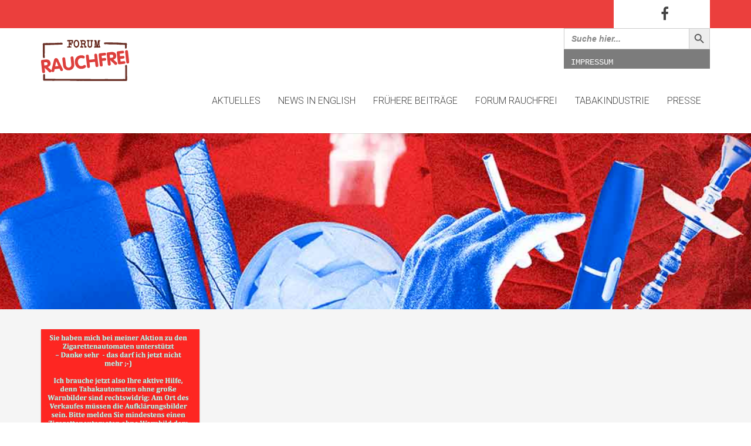

--- FILE ---
content_type: text/html; charset=UTF-8
request_url: http://www.forum-rauchfrei.de/tag/dr-kamp/
body_size: 13339
content:
<!DOCTYPE html>
<!--[if IE 8 ]> <html lang="de" class="ie8"> <![endif]-->
<!--[if IE 9 ]> <html lang="de" class="ie9"> <![endif]-->
<!--[if gt IE 9]> <html lang="de"> <![endif]-->
<!--[if !IE]> <!--> <html lang="de"> <!--<![endif]-->
    <head>
        <meta charset="UTF-8" />
        <title>Dr. Kamp | Forum Rauchfrei</title>
        <meta content="width=device-width, initial-scale=1.0" name="viewport">
        <link rel="pingback" href="http://www.forum-rauchfrei.de/xmlrpc.php" />

        <link rel="apple-touch-icon" href="" />        <link rel="apple-touch-icon" href="" sizes="114x114" />        <link rel="apple-touch-icon" href="" sizes="72x72" />                <link rel="shortcut icon" href="http://www.forum-rauchfrei.de/wp-content/uploads/2016/02/forum-rauchfrei_favicon_RGB_32x32_v2.png">
	<!-- PopupPress Plugin v.2.7.0 - 5.8.12 -->
<meta name='robots' content='max-image-preview:large' />
<link rel='dns-prefetch' href='//s.w.org' />
<link rel="alternate" type="application/rss+xml" title="Forum Rauchfrei &raquo; Feed" href="http://www.forum-rauchfrei.de/feed/" />
<link rel="alternate" type="application/rss+xml" title="Forum Rauchfrei &raquo; Kommentar-Feed" href="http://www.forum-rauchfrei.de/comments/feed/" />
<link rel="alternate" type="application/rss+xml" title="Forum Rauchfrei &raquo; Dr. Kamp Schlagwort-Feed" href="http://www.forum-rauchfrei.de/tag/dr-kamp/feed/" />
		<script type="text/javascript">
			window._wpemojiSettings = {"baseUrl":"https:\/\/s.w.org\/images\/core\/emoji\/13.1.0\/72x72\/","ext":".png","svgUrl":"https:\/\/s.w.org\/images\/core\/emoji\/13.1.0\/svg\/","svgExt":".svg","source":{"concatemoji":"http:\/\/www.forum-rauchfrei.de\/wp-includes\/js\/wp-emoji-release.min.js?ver=5.8.12"}};
			!function(e,a,t){var n,r,o,i=a.createElement("canvas"),p=i.getContext&&i.getContext("2d");function s(e,t){var a=String.fromCharCode;p.clearRect(0,0,i.width,i.height),p.fillText(a.apply(this,e),0,0);e=i.toDataURL();return p.clearRect(0,0,i.width,i.height),p.fillText(a.apply(this,t),0,0),e===i.toDataURL()}function c(e){var t=a.createElement("script");t.src=e,t.defer=t.type="text/javascript",a.getElementsByTagName("head")[0].appendChild(t)}for(o=Array("flag","emoji"),t.supports={everything:!0,everythingExceptFlag:!0},r=0;r<o.length;r++)t.supports[o[r]]=function(e){if(!p||!p.fillText)return!1;switch(p.textBaseline="top",p.font="600 32px Arial",e){case"flag":return s([127987,65039,8205,9895,65039],[127987,65039,8203,9895,65039])?!1:!s([55356,56826,55356,56819],[55356,56826,8203,55356,56819])&&!s([55356,57332,56128,56423,56128,56418,56128,56421,56128,56430,56128,56423,56128,56447],[55356,57332,8203,56128,56423,8203,56128,56418,8203,56128,56421,8203,56128,56430,8203,56128,56423,8203,56128,56447]);case"emoji":return!s([10084,65039,8205,55357,56613],[10084,65039,8203,55357,56613])}return!1}(o[r]),t.supports.everything=t.supports.everything&&t.supports[o[r]],"flag"!==o[r]&&(t.supports.everythingExceptFlag=t.supports.everythingExceptFlag&&t.supports[o[r]]);t.supports.everythingExceptFlag=t.supports.everythingExceptFlag&&!t.supports.flag,t.DOMReady=!1,t.readyCallback=function(){t.DOMReady=!0},t.supports.everything||(n=function(){t.readyCallback()},a.addEventListener?(a.addEventListener("DOMContentLoaded",n,!1),e.addEventListener("load",n,!1)):(e.attachEvent("onload",n),a.attachEvent("onreadystatechange",function(){"complete"===a.readyState&&t.readyCallback()})),(n=t.source||{}).concatemoji?c(n.concatemoji):n.wpemoji&&n.twemoji&&(c(n.twemoji),c(n.wpemoji)))}(window,document,window._wpemojiSettings);
		</script>
		<style type="text/css">
img.wp-smiley,
img.emoji {
	display: inline !important;
	border: none !important;
	box-shadow: none !important;
	height: 1em !important;
	width: 1em !important;
	margin: 0 .07em !important;
	vertical-align: -0.1em !important;
	background: none !important;
	padding: 0 !important;
}
</style>
	<link rel='stylesheet' id='wp-block-library-css'  href='http://www.forum-rauchfrei.de/wp-includes/css/dist/block-library/style.min.css?ver=5.8.12' type='text/css' media='all' />
<style id='metaphorcreations-ditty-style-inline-css' type='text/css'>


</style>
<link rel='stylesheet' id='ditty-css'  href='http://www.forum-rauchfrei.de/wp-content/plugins/ditty-news-ticker/includes/css/ditty.css?ver=3.0.29' type='text/css' media='all' />
<link rel='stylesheet' id='ditty-fontawesome-css'  href='http://www.forum-rauchfrei.de/wp-content/plugins/ditty-news-ticker//includes/libs/fontawesome-6.2.0/css/all.css?ver=6.2.0' type='text/css' media='' />
<link rel='stylesheet' id='collapscore-css-css'  href='http://www.forum-rauchfrei.de/wp-content/plugins/jquery-collapse-o-matic/css/core_style.css?ver=1.0' type='text/css' media='all' />
<link rel='stylesheet' id='collapseomatic-css-css'  href='http://www.forum-rauchfrei.de/wp-content/plugins/jquery-collapse-o-matic/css/light_style.css?ver=1.6' type='text/css' media='all' />
<link rel='stylesheet' id='pps_style-css'  href='http://www.forum-rauchfrei.de/wp-content/plugins/popup-press/css/pps_style.css?ver=2.7.0' type='text/css' media='screen' />
<style id='pps_style-inline-css' type='text/css'>
.pps-popup {
}
.pps-popup .pps-wrap {
}
.pps-popup .pps-wrap .pps-close {
}
.pps-popup .pps-wrap .pps-content {
}

</style>
<link rel='stylesheet' id='rs-plugin-settings-css'  href='http://www.forum-rauchfrei.de/wp-content/plugins/revslider/public/assets/css/settings.css?ver=5.4.8.3' type='text/css' media='all' />
<style id='rs-plugin-settings-inline-css' type='text/css'>
#rs-demo-id {}
</style>
<link rel='stylesheet' id='wp-v-icons-css-css'  href='http://www.forum-rauchfrei.de/wp-content/plugins/wp-visual-icon-fonts/css/wpvi-fa4.css?ver=5.8.12' type='text/css' media='all' />
<link rel='stylesheet' id='ivory-search-styles-css'  href='http://www.forum-rauchfrei.de/wp-content/plugins/add-search-to-menu/public/css/ivory-search.min.css?ver=5.4.10' type='text/css' media='all' />
<link rel='stylesheet' id='hayya_fontawesome-css'  href='http://www.forum-rauchfrei.de/wp-content/plugins/hayyabuild/public/assets/libs/font-awesome/css/font-awesome.min.css?ver=3.1' type='text/css' media='all' />
<link rel='stylesheet' id='hayya_bootstrap-css'  href='http://www.forum-rauchfrei.de/wp-content/plugins/hayyabuild/public/assets/libs/bootstrap/css/bootstrap.min.css?ver=3.1' type='text/css' media='all' />
<link rel='stylesheet' id='hayyabuild-css'  href='http://www.forum-rauchfrei.de/wp-content/plugins/hayyabuild/public/assets/css/hayyabuild.min.css?ver=3.1' type='text/css' media='all' />
<link rel='stylesheet' id='omega-bootstrap-css'  href='http://www.forum-rauchfrei.de/wp-content/themes/omega/assets/css/bootstrap.min.css?ver=5.8.12' type='text/css' media='all' />
<link rel='stylesheet' id='mediaelement-css'  href='http://www.forum-rauchfrei.de/wp-includes/js/mediaelement/mediaelementplayer-legacy.min.css?ver=4.2.16' type='text/css' media='all' />
<link rel='stylesheet' id='wp-mediaelement-css'  href='http://www.forum-rauchfrei.de/wp-includes/js/mediaelement/wp-mediaelement.min.css?ver=5.8.12' type='text/css' media='all' />
<link rel='stylesheet' id='omega-theme-css'  href='http://www.forum-rauchfrei.de/wp-content/themes/omega/assets/css/theme.css?ver=5.8.12' type='text/css' media='all' />
<link rel='stylesheet' id='omega-swatch-275-css'  href='http://www.forum-rauchfrei.de/wp-content/themes/omega/assets/css/275.css?ver=5.8.12' type='text/css' media='all' />
<link rel='stylesheet' id='omega-swatch-white-red-css'  href='http://www.forum-rauchfrei.de/wp-content/themes/omega/assets/css/white-red.css?ver=5.8.12' type='text/css' media='all' />
<link rel='stylesheet' id='omega-swatch-black-css'  href='http://www.forum-rauchfrei.de/wp-content/themes/omega/assets/css/black.css?ver=5.8.12' type='text/css' media='all' />
<link rel='stylesheet' id='omega-swatch-white-green-css'  href='http://www.forum-rauchfrei.de/wp-content/themes/omega/assets/css/white-green.css?ver=5.8.12' type='text/css' media='all' />
<link rel='stylesheet' id='omega-swatch-gray-css'  href='http://www.forum-rauchfrei.de/wp-content/themes/omega/assets/css/gray.css?ver=5.8.12' type='text/css' media='all' />
<link rel='stylesheet' id='omega-swatch-blue-css'  href='http://www.forum-rauchfrei.de/wp-content/themes/omega/assets/css/blue.css?ver=5.8.12' type='text/css' media='all' />
<link rel='stylesheet' id='omega-swatch-white-black-css'  href='http://www.forum-rauchfrei.de/wp-content/themes/omega/assets/css/white-black.css?ver=5.8.12' type='text/css' media='all' />
<link rel='stylesheet' id='omega-swatch-white-css'  href='http://www.forum-rauchfrei.de/wp-content/themes/omega/assets/css/white.css?ver=5.8.12' type='text/css' media='all' />
<script type='text/javascript' src='http://www.forum-rauchfrei.de/wp-includes/js/jquery/jquery.min.js?ver=3.6.0' id='jquery-core-js'></script>
<script type='text/javascript' src='http://www.forum-rauchfrei.de/wp-includes/js/jquery/jquery-migrate.min.js?ver=3.3.2' id='jquery-migrate-js'></script>
<script type='text/javascript' src='http://www.forum-rauchfrei.de/wp-content/plugins/revslider/public/assets/js/jquery.themepunch.tools.min.js?ver=5.4.8.3' id='tp-tools-js'></script>
<script type='text/javascript' src='http://www.forum-rauchfrei.de/wp-content/plugins/revslider/public/assets/js/jquery.themepunch.revolution.min.js?ver=5.4.8.3' id='revmin-js'></script>
<link rel="https://api.w.org/" href="http://www.forum-rauchfrei.de/wp-json/" /><link rel="alternate" type="application/json" href="http://www.forum-rauchfrei.de/wp-json/wp/v2/tags/1590" /><link rel="EditURI" type="application/rsd+xml" title="RSD" href="http://www.forum-rauchfrei.de/xmlrpc.php?rsd" />
<link rel="wlwmanifest" type="application/wlwmanifest+xml" href="http://www.forum-rauchfrei.de/wp-includes/wlwmanifest.xml" /> 
<meta name="generator" content="WordPress 5.8.12" />
    <style type="text/css" media="screen">
        #masthead .navbar-brand{padding:0;line-height:110px;height:110px;}#masthead .navbar-brand img{left:0px;vertical-align:middle;max-height:100%;}#masthead .nav > li > a{padding-top:43px;padding-bottom:43px;}#masthead .nav > li > a:before{margin-bottom:- 19.5px;}#masthead .nav > li.active > a:before,#masthead .nav > li > a:hover:before,#masthead .nav > li.current-page-parent > a:before,#masthead .nav > li.current-menu-parent > a:before,#masthead .nav > li.current-page-ancestor > a:before,#masthead .nav > li.current-menu-ancestor > a:before{opacity:1;margin-bottom:- 21.5px;}#masthead .navbar-text{line-height:24px;margin-top:43px;margin-bottom:43px;}#masthead.navbar{min-height:110px;}#masthead.navbar-scrolled{min-height:70px;}#masthead.navbar-scrolled .navbar-brand{line-height:70px;height:70px;}#masthead.navbar-scrolled .navbar-nav > li > a{padding-top:23px;padding-bottom:23px;}#masthead.navbar-scrolled .navbar-text{margin-top:23px;margin-bottom:23px;}.navbar-toggle{margin-top:38px;margin-bottom:38px;}.navbar-scrolled .navbar-toggle{margin-top:18px;margin-bottom:18px;}#masthead .dropdown-menu{min-width:220px;}#masthead .search-close{top:0;height:110px;width:110px;}#masthead .menu-sidebar .form-control{height:110px;}#masthead.navbar-scrolled .menu-sidebar .search-close{top:0;height:70px;width:70px;}#masthead.navbar-scrolled .menu-sidebar .form-control{height:70px;}        .btn span{background:rgba(255, 255, 255, 0.2);}.btn i{color:#fff !important;}.btn-default{background:#6c6c6a !important;color:#fff !important;}.btn-default:hover{background:#404040 !important;}.btn-warning{background:#f0ad4e !important;color:#fff !important;}.btn-warning:hover{background:#ed9c28 !important;}.btn-danger{background:#e74c3c !important;color:#fff !important;}.btn-danger:hover{background:#d62c1a !important;}.btn-success{background:#a3c36f !important;color:#fff !important;}.btn-success:hover{background:#b7d685 !important;}.btn-info{background:#5d89ac !important;color:#fff !important;}.btn-info:hover{background:#486f8e !important;}.pace-overlay{background:#fff;}.pace-dot .pace-progress-inner{background:#eb3f3d;}.pace-minimal .pace .pace-progress{background:#eb3f3d;}.pace-counter .pace .pace-progress:after{color:#eb3f3d;}.panel-default .panel-heading{background:#6c6c6a !important;}.panel-default .panel-heading a,.panel-default .panel-heading a:hover{color:#fff !important;}.panel-default .panel-title{color:#fff !important;}.panel-warning .panel-heading{background:#f0ad4e !important;}.panel-warning .panel-heading a,.panel-warning .panel-heading a:hover{color:#fff !important;}.panel-warning .panel-title{color:#fff !important;}.panel-danger .panel-heading{background:#e74c3c !important;}.panel-danger .panel-heading a,.panel-danger .panel-heading a:hover{color:#fff !important;}.panel-danger .panel-title{color:#fff !important;}.panel-success .panel-heading{background:#a3c36f !important;}.panel-success .panel-heading a,.panel-success .panel-heading a:hover{color:#fff !important;}.panel-success .panel-title{color:#fff !important;}.panel-info .panel-heading{background:#5d89ac !important;}.panel-info .panel-heading a,.panel-info .panel-heading a:hover{color:#fff !important;}.panel-info .panel-title{color:#fff !important;}.alert-warning{background:#f0ad4e;color:#fff !important;}.alert-warning a{color:#fff !important;text-decoration:underline;}.alert-warning .btn,.alert-warning .button{background:#fff !important;color:#f0ad4e !important;text-decoration:none;}.alert-danger{background:#e74c3c;color:#fff !important;}.alert-danger a{color:#fff !important;text-decoration:underline;}.alert-danger .btn,.alert-danger .button{background:#fff !important;color:#e74c3c !important;text-decoration:none;}.alert-success{background:#a3c36f;color:#fff !important;}.alert-success a{color:#fff !important;text-decoration:underline;}.alert-success .btn,.alert-success .button{background:#fff !important;color:#a3c36f !important;text-decoration:none;}.alert-info{background:#5d89ac;color:#fff !important;}.alert-info a{color:#fff !important;text-decoration:underline;}.alert-info .btn,.alert-info .button{background:#fff !important;color:#5d89ac !important;text-decoration:none;}.progress-bar-default{box-shadow:none;background:#6c6c6a;}.progress-bar-default span{color:#fff;}.progress-bar-default.progress-striped .progress-bar,.progress-striped .progress-bar-default{background-color:#6c6c6a;background-image:-webkit-gradient(linear, 0 100%, 100% 0, color-stop(0.25, rgba(255, 255, 255, .15)), color-stop(0.25, transparent), color-stop(0.5, transparent), color-stop(0.5, rgba(255, 255, 255, .15)), color-stop(0.75, rgba(255, 255, 255, .15)), color-stop(0.75, transparent), to(transparent));background-image:-webkit-linear-gradient(45deg, rgba(255, 255, 255, .15) 25%, transparent 25%, transparent 50%, rgba(255, 255, 255, .15) 50%, rgba(255, 255, 255, .15) 75%, transparent 75%, transparent);background-image:-moz-linear-gradient(45deg, rgba(255, 255, 255, .15) 25%, transparent 25%, transparent 50%, rgba(255, 255, 255, .15) 50%, rgba(255, 255, 255, .15) 75%, transparent 75%, transparent);background-image:-o-linear-gradient(45deg, rgba(255, 255, 255, .15) 25%, transparent 25%, transparent 50%, rgba(255, 255, 255, .15) 50%, rgba(255, 255, 255, .15) 75%, transparent 75%, transparent);background-image:linear-gradient(45deg, rgba(255, 255, 255, .15) 25%, transparent 25%, transparent 50%, rgba(255, 255, 255, .15) 50%, rgba(255, 255, 255, .15) 75%, transparent 75%, transparent);}.progress-bar-warning{background:#f0ad4e;box-shadow:none;}.progress-bar-warning span{color:#fff;}.progress-bar-warning.progress-striped .progress-bar,.progress-striped .progress-bar-warning{background-color:#f0ad4e;background-image:-webkit-gradient(linear, 0 100%, 100% 0, color-stop(0.25, rgba(255, 255, 255, .15)), color-stop(0.25, transparent), color-stop(0.5, transparent), color-stop(0.5, rgba(255, 255, 255, .15)), color-stop(0.75, rgba(255, 255, 255, .15)), color-stop(0.75, transparent), to(transparent));background-image:-webkit-linear-gradient(45deg, rgba(255, 255, 255, .15) 25%, transparent 25%, transparent 50%, rgba(255, 255, 255, .15) 50%, rgba(255, 255, 255, .15) 75%, transparent 75%, transparent);background-image:-moz-linear-gradient(45deg, rgba(255, 255, 255, .15) 25%, transparent 25%, transparent 50%, rgba(255, 255, 255, .15) 50%, rgba(255, 255, 255, .15) 75%, transparent 75%, transparent);background-image:-o-linear-gradient(45deg, rgba(255, 255, 255, .15) 25%, transparent 25%, transparent 50%, rgba(255, 255, 255, .15) 50%, rgba(255, 255, 255, .15) 75%, transparent 75%, transparent);background-image:linear-gradient(45deg, rgba(255, 255, 255, .15) 25%, transparent 25%, transparent 50%, rgba(255, 255, 255, .15) 50%, rgba(255, 255, 255, .15) 75%, transparent 75%, transparent);}.progress-bar-danger{box-shadow:none;background:#e74c3c;}.progress-bar-danger span{color:#fff;}.progress-bar-danger.progress-striped .progress-bar,.progress-striped .progress-bar-danger{background-color:#e74c3c;background-image:-webkit-gradient(linear, 0 100%, 100% 0, color-stop(0.25, rgba(255, 255, 255, .15)), color-stop(0.25, transparent), color-stop(0.5, transparent), color-stop(0.5, rgba(255, 255, 255, .15)), color-stop(0.75, rgba(255, 255, 255, .15)), color-stop(0.75, transparent), to(transparent));background-image:-webkit-linear-gradient(45deg, rgba(255, 255, 255, .15) 25%, transparent 25%, transparent 50%, rgba(255, 255, 255, .15) 50%, rgba(255, 255, 255, .15) 75%, transparent 75%, transparent);background-image:-moz-linear-gradient(45deg, rgba(255, 255, 255, .15) 25%, transparent 25%, transparent 50%, rgba(255, 255, 255, .15) 50%, rgba(255, 255, 255, .15) 75%, transparent 75%, transparent);background-image:-o-linear-gradient(45deg, rgba(255, 255, 255, .15) 25%, transparent 25%, transparent 50%, rgba(255, 255, 255, .15) 50%, rgba(255, 255, 255, .15) 75%, transparent 75%, transparent);background-image:linear-gradient(45deg, rgba(255, 255, 255, .15) 25%, transparent 25%, transparent 50%, rgba(255, 255, 255, .15) 50%, rgba(255, 255, 255, .15) 75%, transparent 75%, transparent);}.progress-bar-success{box-shadow:none;background:#a3c36f;}.progress-bar-success span{color:#fff;}.progress-bar-success.progress-striped .progress-bar,.progress-striped .progress-bar-success{background-color:#a3c36f;background-image:-webkit-gradient(linear, 0 100%, 100% 0, color-stop(0.25, rgba(255, 255, 255, .15)), color-stop(0.25, transparent), color-stop(0.5, transparent), color-stop(0.5, rgba(255, 255, 255, .15)), color-stop(0.75, rgba(255, 255, 255, .15)), color-stop(0.75, transparent), to(transparent));background-image:-webkit-linear-gradient(45deg, rgba(255, 255, 255, .15) 25%, transparent 25%, transparent 50%, rgba(255, 255, 255, .15) 50%, rgba(255, 255, 255, .15) 75%, transparent 75%, transparent);background-image:-moz-linear-gradient(45deg, rgba(255, 255, 255, .15) 25%, transparent 25%, transparent 50%, rgba(255, 255, 255, .15) 50%, rgba(255, 255, 255, .15) 75%, transparent 75%, transparent);background-image:-o-linear-gradient(45deg, rgba(255, 255, 255, .15) 25%, transparent 25%, transparent 50%, rgba(255, 255, 255, .15) 50%, rgba(255, 255, 255, .15) 75%, transparent 75%, transparent);background-image:linear-gradient(45deg, rgba(255, 255, 255, .15) 25%, transparent 25%, transparent 50%, rgba(255, 255, 255, .15) 50%, rgba(255, 255, 255, .15) 75%, transparent 75%, transparent);}.progress-bar-info{box-shadow:none;background:#5d89ac;}.progress-bar-info span{color:#fff;}.progress-bar-info.progress-striped .progress-bar,.progress-striped .progress-bar-info{background-color:#5d89ac;background-image:-webkit-gradient(linear, 0 100%, 100% 0, color-stop(0.25, rgba(255, 255, 255, .15)), color-stop(0.25, transparent), color-stop(0.5, transparent), color-stop(0.5, rgba(255, 255, 255, .15)), color-stop(0.75, rgba(255, 255, 255, .15)), color-stop(0.75, transparent), to(transparent));background-image:-webkit-linear-gradient(45deg, rgba(255, 255, 255, .15) 25%, transparent 25%, transparent 50%, rgba(255, 255, 255, .15) 50%, rgba(255, 255, 255, .15) 75%, transparent 75%, transparent);background-image:-moz-linear-gradient(45deg, rgba(255, 255, 255, .15) 25%, transparent 25%, transparent 50%, rgba(255, 255, 255, .15) 50%, rgba(255, 255, 255, .15) 75%, transparent 75%, transparent);background-image:-o-linear-gradient(45deg, rgba(255, 255, 255, .15) 25%, transparent 25%, transparent 50%, rgba(255, 255, 255, .15) 50%, rgba(255, 255, 255, .15) 75%, transparent 75%, transparent);background-image:linear-gradient(45deg, rgba(255, 255, 255, .15) 25%, transparent 25%, transparent 50%, rgba(255, 255, 255, .15) 50%, rgba(255, 255, 255, .15) 75%, transparent 75%, transparent);}.figure-overlay{background-color:rgba(0, 0, 0, 0.5);color:#fff;}.figure-overlay .figure-caption-title,.figure-overlay .figure-caption-description{color:#fff;}.figure-overlay .figure-icon{border-color:rgba(255, 255, 255, .8);}.figure-overlay small{color:rgba(255, 255, 255, .8) !important;}.figure-overlay svg{stroke:#fff !important;}.figure-overlay .bordered:after{background:#fff !important;}.figure-overlay .btn{background:#fff !important;color:rgba(0, 0, 0, 0.5) !important;}.figure-overlay .btn:hover{background:rgba(255, 255, 255, .8) !important;}.mfp-bg{background:rgba(255, 255, 255, 0.95);}.mfp-image-holder .mfp-close,.mfp-iframe-holder .mfp-close{background-color:rgba(0, 0, 0, .9) !important;color:#fff;}.mfp-counter,.mfp-preloader{color:#000;}button.mfp-arrow{background:rgba(0, 0, 0, .9) !important;}.mfp-arrow:before{color:#fff;}.go-top{background:#eb3f3d !important;}.go-top i{color:#fff;}.carousel-control{color:#fff !important;text-shadow:1px 1px 0px rgba(0, 0, 0, 0.2);}.carousel-caption,.carousel-caption h3{color:#fff !important;text-shadow:1px 1px 0px rgba(0, 0, 0, 0.2);}.carousel-indicators li{background:rgba(0, 0, 0, 0.2);border-color:transparent;}.carousel-indicators li.active{background:#fff;border-color:#fff;}.flex-direction-nav a{color:#fff !important;text-shadow:1px 1px 0px rgba(0, 0, 0, 0.2);}.flex-control-nav a{background:rgba(0, 0, 0, 0.2);box-shadow:0px 0px 0px 3px rgba(0, 0, 0, 0.2);}.flex-control-nav a.flex-active{background:#fff;}.flexslider figcaption{background:rgba(0, 0, 0, 0.2);}.flexslider figcaption h3,.flexslider figcaption p{color:#fff;}.ls-fullwidth .ls-nav-prev:after,.ls-fullwidth .ls-nav-next:after{color:#fff !important;text-shadow:1px 1px 0px rgba(0, 0, 0, 0.2);}.gform_wrapper .gfield_required.gfield_error,.gform_wrapper .gfield_error .gfield_label,.gform_wrapper .gfield_contains_required.gfield_error{color:#a82315;}.gform_wrapper .gfield_error input,.gform_wrapper .gfield_error select,.gform_wrapper .gfield_error textarea{border:1px solid rgba(214, 44, 26, .5);background:rgba(231, 76, 60, .5);color:#a82315;}.gform_wrapper .gfield_error input:focus,.gform_wrapper .gfield_error select:focus,.gform_wrapper .gfield_error textarea:focus{box-shadow:0px 3px 0px #e74c3c;}.validation_error{background:#e74c3c;color:#fff;}.validation_error hr{border-top-color:#e74c3c;}.validation_error .alert-link{color:#e6e6e6;}.panel-bbpress .bbp-template-notice{color:#e74c3c;}[role="alert"]{color:#e74c3c;}[role="alert"].wpcf7-mail-sent-ok{color:#a3c36f;}        background-color: #f5f5f5;
}

.swatch-275 .widget_nav_menu .sub-menu li::before, [class*="swatch-"] .swatch-275 .widget_nav_menu .sub-menu li::before {
    color: #eb3f3d !important;
}

.swatch-275 small, [class*="swatch-"] .swatch-275 small {
    color: #777777;
}

.widget_recent_entries .sub-menu li::before, .widget_recent_comments .sub-menu li::before, .widget_archive .sub-menu li::before, .widget_categories .sub-menu li::before, .widget_meta .sub-menu li::before, .widget_pages .sub-menu li::before, .widget_twitter .sub-menu li::before, .widget_nav_menu .sub-menu li::before {
    content: "» ";
}

.nav-highlight-ghost {
    margin-left: 1em;
}

.nav-highlight {
    margin-left: 1em;
}

#footer .sidebar-widget.widget_nav_menu {
    background: rgba(0, 0, 0, 0) none repeat scroll 0 0;
    border: medium none;
    padding: 0;
}

ul.cml_flags, ul.cml_widget_flag {
    line-height: 2;
    padding: 0;
}

.top-bar {
    background-color: #eb3f3d !important;
    box-shadow: none;
}

.top-bar .container {
    background-color: #eb3f3d;
}

.top-bar .top-right {
    background-color: #fff;
    float: right;
    padding-left: 60px;
    padding-right: 60px;
    text-align: right;
}

.top-search form {
    background-color: #fff !important;
}

#masthead.swatch-275, [class*="swatch-"] #masthead.swatch-275 {
    background-color: #fff;
}

#masthead .dropdown-menu {
    background-color: #fff;
}

#footer, #footer .swatch-275 {
    font-size: 14px;
    background-color: #e5e5e5;
}

.swatch-275 .bordered::after, [class*="swatch-"] .swatch-275 .bordered::after {
    display: none;
}

.swatch-275 h2, [class*="swatch-"] .swatch-275 h2 {
    color: #eb3f3d !important;
}

.swatch-275 .post-title, [class*="swatch-"] .swatch-275 .post-title {
    color: #eb3f3d !important;
}

.post-masonry-content {
    background-color: #fff !important;
}

.element-small-top {
    margin-top: 24px;
}

.post-masonry:first-child .post-masonry-content {
}

.post-masonry:first-child .post-masonry-content .post-title {
    color: #fff !important;
}

.post-masonry:first-child .post-masonry-content small {
    color: #fff;
}

.post-masonry:first-child .post-head {
    background-color: #eb3f3d;
    margin-bottom: 24px;
}

.search .post-head > small > a {
    display: none;
}                    </style>
<link href="//fonts.googleapis.com/css?family=Roboto+Slab:300%7CRoboto:300&amp;subset=latin,latin" rel="stylesheet" type="text/css"><style type="text/css" media="screen">h1, h2, h3, h4, h5, h6 {
    font-family: 'Roboto Slab'
}body {
    font-family: Roboto
}input, textarea, .btn, button {
    font-family: Roboto
}blockquote {
    font-family: Roboto
}</style><meta name="generator" content="Powered by Visual Composer - drag and drop page builder for WordPress."/>
<!--[if lte IE 9]><link rel="stylesheet" type="text/css" href="http://www.forum-rauchfrei.de/wp-content/plugins/js_composer/assets/css/vc_lte_ie9.css" media="screen"><![endif]--><!--[if IE  8]><link rel="stylesheet" type="text/css" href="http://www.forum-rauchfrei.de/wp-content/plugins/js_composer/assets/css/vc-ie8.css" media="screen"><![endif]--><meta name="generator" content="Powered by Slider Revolution 5.4.8.3 - responsive, Mobile-Friendly Slider Plugin for WordPress with comfortable drag and drop interface." />
<script type="text/javascript">function setREVStartSize(e){									
						try{ e.c=jQuery(e.c);var i=jQuery(window).width(),t=9999,r=0,n=0,l=0,f=0,s=0,h=0;
							if(e.responsiveLevels&&(jQuery.each(e.responsiveLevels,function(e,f){f>i&&(t=r=f,l=e),i>f&&f>r&&(r=f,n=e)}),t>r&&(l=n)),f=e.gridheight[l]||e.gridheight[0]||e.gridheight,s=e.gridwidth[l]||e.gridwidth[0]||e.gridwidth,h=i/s,h=h>1?1:h,f=Math.round(h*f),"fullscreen"==e.sliderLayout){var u=(e.c.width(),jQuery(window).height());if(void 0!=e.fullScreenOffsetContainer){var c=e.fullScreenOffsetContainer.split(",");if (c) jQuery.each(c,function(e,i){u=jQuery(i).length>0?u-jQuery(i).outerHeight(!0):u}),e.fullScreenOffset.split("%").length>1&&void 0!=e.fullScreenOffset&&e.fullScreenOffset.length>0?u-=jQuery(window).height()*parseInt(e.fullScreenOffset,0)/100:void 0!=e.fullScreenOffset&&e.fullScreenOffset.length>0&&(u-=parseInt(e.fullScreenOffset,0))}f=u}else void 0!=e.minHeight&&f<e.minHeight&&(f=e.minHeight);e.c.closest(".rev_slider_wrapper").css({height:f})					
						}catch(d){console.log("Failure at Presize of Slider:"+d)}						
					};</script>
<link rel="alternate" type="application/rss+xml" title="RSS" href="http://www.forum-rauchfrei.de/rsslatest.xml" />		<style type="text/css" id="wp-custom-css">
			


		</style>
		<noscript><style> .wpb_animate_when_almost_visible { opacity: 1; }</style></noscript>    </head>
    <body class="archive tag tag-dr-kamp tag-1590 omega woo-cart-popup wpb-js-composer js-comp-ver-4.7.4 vc_responsive">
        <div class="pace-overlay"></div>
        <div class="top-bar swatch-275">
    <div class="container">
        <div class="top top-left">
                    </div>
        <div class="top top-right">
            <div id="swatch_social-3" class="sidebar-widget text-right small-screen-center widget_swatch_social"><h3 class="sidebar-header">Facebook</h3><ul class="unstyled inline social-icons social-simple social-lg"><li><a target="_blank" href="https://de-de.facebook.com/ForumRauchfrei/"><i class="fa fa-facebook"></i></a></li></ul></div>        </div>
    </div>
</div>
<div id="masthead" class="navbar navbar-static-top oxy-mega-menu navbar-sticky swatch-275 no-underline text-caps" role="banner">
    <div class="container">

        <div class="navbar-header">
            <button type="button" class="navbar-toggle collapsed" data-toggle="collapse" data-target=".main-navbar">
                <span class="icon-bar"></span>
                <span class="icon-bar"></span>
                <span class="icon-bar"></span>
            </button>
            <a href="http://www.forum-rauchfrei.de" class="navbar-brand"><img src="http://www.forum-rauchfrei.de/wp-content/uploads/2015/10/forum-rauchfrei_logo_rgb.png" alt="Forum Rauchfrei"/></a>        </div>

        <nav class="collapse navbar-collapse main-navbar" role="navigation">

            <div class="menu-sidebar pull-right">
                <div id="block-51" class="sidebar-widget  widget_block widget_text">
<p></p>
</div><div id="block-83" class="sidebar-widget  widget_block">			<style type="text/css">
					.is-form-id-16355 .is-search-input::-webkit-input-placeholder {
			    color: #878787 !important;
			}
			.is-form-id-16355 .is-search-input:-moz-placeholder {
			    color: #878787 !important;
			    opacity: 1;
			}
			.is-form-id-16355 .is-search-input::-moz-placeholder {
			    color: #878787 !important;
			    opacity: 1;
			}
			.is-form-id-16355 .is-search-input:-ms-input-placeholder {
			    color: #878787 !important;
			}
                        			.is-form-style-1.is-form-id-16355 .is-search-input:focus,
			.is-form-style-1.is-form-id-16355 .is-search-input:hover,
			.is-form-style-1.is-form-id-16355 .is-search-input,
			.is-form-style-2.is-form-id-16355 .is-search-input:focus,
			.is-form-style-2.is-form-id-16355 .is-search-input:hover,
			.is-form-style-2.is-form-id-16355 .is-search-input,
			.is-form-style-3.is-form-id-16355 .is-search-input:focus,
			.is-form-style-3.is-form-id-16355 .is-search-input:hover,
			.is-form-style-3.is-form-id-16355 .is-search-input,
			.is-form-id-16355 .is-search-input:focus,
			.is-form-id-16355 .is-search-input:hover,
			.is-form-id-16355 .is-search-input {
                                color: #878787 !important;                                                                background-color: #ffffff !important;			}
                        			</style>
		<p><form  class="is-search-form is-form-style is-form-style-3 is-form-id-16355 " action="http://www.forum-rauchfrei.de/" method="get" role="search" ><label for="is-search-input-16355"><span class="is-screen-reader-text">Search for:</span><input  type="search" id="is-search-input-16355" name="s" value="" class="is-search-input" placeholder="Suche hier..." autocomplete=off /></label><button type="submit" class="is-search-submit"><span class="is-screen-reader-text">Search Button</span><span class="is-search-icon"><svg focusable="false" aria-label="Search" xmlns="http://www.w3.org/2000/svg" viewBox="0 0 24 24" width="24px"><path d="M15.5 14h-.79l-.28-.27C15.41 12.59 16 11.11 16 9.5 16 5.91 13.09 3 9.5 3S3 5.91 3 9.5 5.91 16 9.5 16c1.61 0 3.09-.59 4.23-1.57l.27.28v.79l5 4.99L20.49 19l-4.99-5zm-6 0C7.01 14 5 11.99 5 9.5S7.01 5 9.5 5 14 7.01 14 9.5 11.99 14 9.5 14z"></path></svg></span></button><input type="hidden" name="id" value="16355" /></form></p>
</div><div id="block-106" class="sidebar-widget  widget_block">
<pre class="wp-block-code"><code><a href="http://www.forum-rauchfrei.de/impressum-2/" data-type="URL" data-id="http://www.forum-rauchfrei.de/impressum-2/"><span class="has-inline-color has-white-color">Impressum</span></a></code></pre>
</div>            </div>

            <div class="menu-megamenue-container"><ul id="menu-megamenue" class="nav navbar-nav navbar-right"><li id="menu-item-3986" class="menu-item menu-item-type-custom menu-item-object-custom menu-item-home menu-item-3986"><a href="http://www.forum-rauchfrei.de">Aktuelles</a></li>
<li id="menu-item-7431" class="menu-item menu-item-type-post_type menu-item-object-page menu-item-7431"><a href="http://www.forum-rauchfrei.de/news-in-english/">News in English</a></li>
<li id="menu-item-3751" class="menu-item menu-item-type-custom menu-item-object-custom menu-item-has-children menu-item-3751 dropdown"><a href="#" data-toggle="dropdown" class="dropdown-toggle">Frühere Beiträge</a><ul role="menu" class="dropdown-menu">	<li id="menu-item-14147" class="menu-item menu-item-type-custom menu-item-object-custom menu-item-14147"><a href="/2017/">2017</a></li>
	<li id="menu-item-14144" class="menu-item menu-item-type-custom menu-item-object-custom menu-item-14144"><a href="/2016/">2016</a></li>
	<li id="menu-item-1225" class="menu-item menu-item-type-custom menu-item-object-custom menu-item-1225"><a href="/2015/">2015</a></li>
	<li id="menu-item-1224" class="menu-item menu-item-type-custom menu-item-object-custom menu-item-1224"><a href="/2014/">2014</a></li>
	<li id="menu-item-1226" class="menu-item menu-item-type-custom menu-item-object-custom menu-item-1226"><a href="/2013/">2013</a></li>
	<li id="menu-item-1227" class="menu-item menu-item-type-custom menu-item-object-custom menu-item-1227"><a href="/2012/">2012</a></li>
	<li id="menu-item-1228" class="menu-item menu-item-type-custom menu-item-object-custom menu-item-1228"><a href="/2011/">2011</a></li>
	<li id="menu-item-7191" class="menu-item menu-item-type-custom menu-item-object-custom menu-item-7191"><a href="/2010/">2010</a></li>
	<li id="menu-item-7934" class="menu-item menu-item-type-custom menu-item-object-custom menu-item-7934"><a href="/2009/">2009</a></li>
	<li id="menu-item-7935" class="menu-item menu-item-type-custom menu-item-object-custom menu-item-7935"><a href="/2008/">2008</a></li>
	<li id="menu-item-8803" class="menu-item menu-item-type-custom menu-item-object-custom menu-item-8803"><a href="/2007/">2007</a></li>
	<li id="menu-item-9140" class="menu-item menu-item-type-custom menu-item-object-custom menu-item-9140"><a href="/2006/">2006</a></li>
	<li id="menu-item-9661" class="menu-item menu-item-type-custom menu-item-object-custom menu-item-9661"><a href="/2005/">2005</a></li>
	<li id="menu-item-9922" class="menu-item menu-item-type-custom menu-item-object-custom menu-item-9922"><a href="/2004/">2004</a></li>
	<li id="menu-item-10038" class="menu-item menu-item-type-custom menu-item-object-custom menu-item-10038"><a href="/2003/">2003</a></li>
	<li id="menu-item-10092" class="menu-item menu-item-type-custom menu-item-object-custom menu-item-10092"><a href="/2002/">2002</a></li>
	<li id="menu-item-10152" class="menu-item menu-item-type-custom menu-item-object-custom menu-item-10152"><a href="/2001/">2001</a></li>
	<li id="menu-item-10171" class="menu-item menu-item-type-custom menu-item-object-custom menu-item-10171"><a href="/2000/">2000</a></li>
	<li id="menu-item-5368" class="menu-item menu-item-type-post_type menu-item-object-page menu-item-5368"><a href="http://www.forum-rauchfrei.de/dortmund-kills/">Dortmund Kills</a></li>
</ul>
</li>
<li id="menu-item-3988" class="menu-item menu-item-type-custom menu-item-object-custom menu-item-has-children menu-item-3988 dropdown"><a href="#" data-toggle="dropdown" class="dropdown-toggle">Forum Rauchfrei</a><ul role="menu" class="dropdown-menu">	<li id="menu-item-2672" class="menu-item menu-item-type-post_type menu-item-object-page menu-item-2672"><a href="http://www.forum-rauchfrei.de/ueber-uns-2/">Über uns</a></li>
	<li id="menu-item-14815" class="menu-item menu-item-type-post_type menu-item-object-page menu-item-14815"><a href="http://www.forum-rauchfrei.de/impressum-2/">Impressum</a></li>
	<li id="menu-item-3992" class="menu-item menu-item-type-post_type menu-item-object-page menu-item-3992"><a href="http://www.forum-rauchfrei.de/unterstuetzen-sie-uns/">Unterstützen Sie uns</a></li>
	<li id="menu-item-324" class="menu-item menu-item-type-custom menu-item-object-custom menu-item-has-children dropdown-submenu menu-item-324 dropdown"><a href="#">Veröffentlichungen</a>	<ul role="menu" class="dropdown-menu">		<li id="menu-item-2513" class="menu-item menu-item-type-post_type menu-item-object-page menu-item-2513"><a href="http://www.forum-rauchfrei.de/studien/">Studien</a></li>
		<li id="menu-item-2670" class="menu-item menu-item-type-post_type menu-item-object-page menu-item-2670"><a href="http://www.forum-rauchfrei.de/?page_id=2665">Rauchentwöhnung</a></li>
	</ul>
</li>
</ul>
</li>
<li id="menu-item-4296" class="menu-item menu-item-type-post_type menu-item-object-page menu-item-has-children menu-item-4296 dropdown"><a href="#" data-toggle="dropdown" class="dropdown-toggle">Tabakindustrie</a><ul role="menu" class="dropdown-menu">	<li id="menu-item-2585" class="menu-item menu-item-type-post_type menu-item-object-page menu-item-2585"><a href="http://www.forum-rauchfrei.de/wettbewerb-2009/">Wettbewerb 2009</a></li>
	<li id="menu-item-2613" class="menu-item menu-item-type-post_type menu-item-object-page menu-item-2613"><a href="http://www.forum-rauchfrei.de/wettbewerb-2007/">Wettbewerb 2007</a></li>
	<li id="menu-item-4271" class="menu-item menu-item-type-taxonomy menu-item-object-category menu-item-has-children dropdown-submenu menu-item-4271 dropdown"><a href="http://www.forum-rauchfrei.de/category/tabakmesse-dortmund/">tabakmesse-dortmund</a>	<ul role="menu" class="dropdown-menu">		<li id="menu-item-2109" class="menu-item menu-item-type-taxonomy menu-item-object-category menu-item-2109"><a href="http://www.forum-rauchfrei.de/category/tabakmesse-dortmund/aktuelles-dortmund/">Nachrichten</a></li>
		<li id="menu-item-2104" class="menu-item menu-item-type-taxonomy menu-item-object-category menu-item-2104"><a href="http://www.forum-rauchfrei.de/category/tabakmesse-dortmund/presseerklaerungen-dortmund/">Presseerklärung</a></li>
		<li id="menu-item-11681" class="menu-item menu-item-type-post_type menu-item-object-page menu-item-11681"><a href="http://www.forum-rauchfrei.de/tabakindustrie/videos-2/">Videos</a></li>
	</ul>
</li>
	<li id="menu-item-3779" class="menu-item menu-item-type-custom menu-item-object-custom menu-item-has-children dropdown-submenu menu-item-3779 dropdown"><a href="#">Politik</a>	<ul role="menu" class="dropdown-menu">		<li id="menu-item-1349" class="menu-item menu-item-type-post_type menu-item-object-page menu-item-1349"><a href="http://www.forum-rauchfrei.de/lobby-termine-ii/">Lobby-Termine</a></li>
		<li id="menu-item-13013" class="menu-item menu-item-type-post_type menu-item-object-page menu-item-13013"><a href="http://www.forum-rauchfrei.de/akteneinsichten/">Akteneinsichten</a></li>
		<li id="menu-item-4554" class="menu-item menu-item-type-post_type menu-item-object-page menu-item-4554"><a href="http://www.forum-rauchfrei.de/parteienfinanzierung/">Parteienfinanzierung</a></li>
		<li id="menu-item-3587" class="menu-item menu-item-type-post_type menu-item-object-page menu-item-3587"><a href="http://www.forum-rauchfrei.de/protestaktionen/">Protestaktionen</a></li>
	</ul>
</li>
	<li id="menu-item-3804" class="menu-item menu-item-type-custom menu-item-object-custom menu-item-has-children dropdown-submenu menu-item-3804 dropdown"><a href="#">Tabakwerbung</a>	<ul role="menu" class="dropdown-menu">		<li id="menu-item-3835" class="menu-item menu-item-type-post_type menu-item-object-page menu-item-3835"><a href="http://www.forum-rauchfrei.de/werbung/">Werbung</a></li>
		<li id="menu-item-2683" class="menu-item menu-item-type-post_type menu-item-object-page menu-item-2683"><a href="http://www.forum-rauchfrei.de/plain-packaging/">Plain Packaging</a></li>
	</ul>
</li>
	<li id="menu-item-3791" class="menu-item menu-item-type-custom menu-item-object-custom menu-item-has-children dropdown-submenu menu-item-3791 dropdown"><a href="#">Gesetze</a>	<ul role="menu" class="dropdown-menu">		<li id="menu-item-3845" class="menu-item menu-item-type-post_type menu-item-object-page menu-item-3845"><a href="http://www.forum-rauchfrei.de/vorlaeufiges-tabakgesetz/">Vorläufiges Tabakgesetz</a></li>
		<li id="menu-item-3850" class="menu-item menu-item-type-post_type menu-item-object-page menu-item-3850"><a href="http://www.forum-rauchfrei.de/tabakerzeugnisgesetz/">Tabakerzeugnisgesetz</a></li>
		<li id="menu-item-3797" class="menu-item menu-item-type-post_type menu-item-object-page menu-item-3797"><a href="http://www.forum-rauchfrei.de/eu-tabakproduktrichtlinie/">EU-Tabakproduktrichtlinie</a></li>
		<li id="menu-item-11366" class="menu-item menu-item-type-post_type menu-item-object-page menu-item-11366"><a href="http://www.forum-rauchfrei.de/berliner-nichtraucherschutzgesetz/">Berliner Nichtraucherschutzgesetz</a></li>
	</ul>
</li>
	<li id="menu-item-3790" class="menu-item menu-item-type-custom menu-item-object-custom menu-item-has-children dropdown-submenu menu-item-3790 dropdown"><a href="#">Zigarettenproduktion</a>	<ul role="menu" class="dropdown-menu">		<li id="menu-item-3037" class="menu-item menu-item-type-post_type menu-item-object-page menu-item-3037"><a href="http://www.forum-rauchfrei.de/produktion-von-zigaretten-in-deutschland/">Produktion</a></li>
		<li id="menu-item-3023" class="menu-item menu-item-type-post_type menu-item-object-page menu-item-3023"><a href="http://www.forum-rauchfrei.de/der-zigarettenmarkt/">Der Zigarettenmarkt</a></li>
		<li id="menu-item-3032" class="menu-item menu-item-type-post_type menu-item-object-page menu-item-3032"><a href="http://www.forum-rauchfrei.de/fabriken-des-todes/">Fabriken des Todes</a></li>
	</ul>
</li>
	<li id="menu-item-3044" class="menu-item menu-item-type-post_type menu-item-object-page menu-item-3044"><a href="http://www.forum-rauchfrei.de/kodex-gegen-sponsoring/">Kodex gegen Sponsoring</a></li>
</ul>
</li>
<li id="menu-item-3853" class="menu-item menu-item-type-custom menu-item-object-custom menu-item-has-children menu-item-3853 dropdown"><a href="#" data-toggle="dropdown" class="dropdown-toggle">Presse</a><ul role="menu" class="dropdown-menu">	<li id="menu-item-15235" class="menu-item menu-item-type-post_type menu-item-object-page menu-item-15235"><a href="http://www.forum-rauchfrei.de/plakate/">Plakate</a></li>
	<li id="menu-item-2100" class="menu-item menu-item-type-taxonomy menu-item-object-category menu-item-2100"><a href="http://www.forum-rauchfrei.de/category/presse/presseerklaerungen/">Presseerklärungen</a></li>
	<li id="menu-item-2105" class="menu-item menu-item-type-taxonomy menu-item-object-category menu-item-2105"><a href="http://www.forum-rauchfrei.de/category/presse/pressespiegel/">Pressespiegel</a></li>
	<li id="menu-item-2870" class="menu-item menu-item-type-post_type menu-item-object-page menu-item-2870"><a href="http://www.forum-rauchfrei.de/videos/">Videos</a></li>
</ul>
</li>
</ul></div>
        </nav>
    </div>
</div>        <div id="content" role="main">
<section class="section swatch-275">
    <section class="section swatch-275 section-text-shadow section-inner-no-shadow section-normal section-opaque" data-label="">
    <div class="background-media skrollable skrollable-between" data-70-top-bottom="background-position: 50% -150px" data-start="background-position: 50% 0px" style="background-image: url('http://www.forum-rauchfrei.de/wp-content/uploads/2025/11/111Produktmenu.png'); background-repeat: no-repeat; background-position: 50% -4.41176px; background-size: cover;"> </div>
    <div class="container">
        <div class="row vertical-top">
            <div class="col-md-12 text-default small-screen-default">
                <div class="wpb_raw_code wpb_content_element wpb_raw_html">
                    <div class="wpb_wrapper">
                        <div style="height:300px;"></div>
                    </div>
                </div>
            </div>
        </div>
    </div>
</section>    
<div class="container">
    <div class="row element-small-top element-normal-bottom">
        <div class="col-md-12">
            <div class="masonry blog-masonry use-masonry isotope no-transition" data-padding="20" data-col-xs="1" data-col-sm="2" data-col-md="4" data-col-lg="4">
                <article class="post-masonry masonry-item masonry-normal" data-menu-order="0">
    <div class="post-masonry-inner " data-os-animation="none" data-os-animation-delay="0s">
        <a href="http://www.forum-rauchfrei.de/2017/07/27/automatenaufsteller-anzeigen-unterstuetzen-sie-dr-joachim-kamp/" class="post-masonry-content swatch-275">
                            <img src="http://www.forum-rauchfrei.de/wp-content/uploads/2017/07/Aufruf-Kamp.jpg" alt="Automatenaufsteller anzeigen! &#8211; Unterstützen Sie Dr. Joachim Kamp">
                        <div class="post-head small-screen-center">
                <h2 class="post-title bordered bordered-small">Automatenaufsteller anzeigen! &#8211; Unterstützen Sie Dr. Joachim Kamp</h2>
                <small>
                                                    27. Juli 2017                                </small>
            </div>
            <p class="post-body">Wir unterstützen den Aufruf des Emsdettener Arztes Dr. Joachim Kamp, Aufsteller von Zigarettenautomaten anzuzeigen. Beim Verkauf von Zigaretten in...</p>
        </a>
    </div>
</article><div class="infinite-scroll" style="visibility:hidden;"></div>            </div>
        </div>
    </div>
</div></section>
        
        <footer id="footer" role="contentinfo">
                                </footer>
    </div>
        <!-- Fixing the Back to top button -->

                     <a href="javascript:void(0)" class="go-top go-top-square">
                <i class="fa fa-angle-up"></i>
            </a>
        
                            <script>
              (function(i,s,o,g,r,a,m){i['GoogleAnalyticsObject']=r;i[r]=i[r]||function(){
              (i[r].q=i[r].q||[]).push(arguments)},i[r].l=1*new Date();a=s.createElement(o),
              m=s.getElementsByTagName(o)[0];a.async=1;a.src=g;m.parentNode.insertBefore(a,m)
              })(window,document,'script','//www.google-analytics.com/analytics.js','ga');
              ga('create', 'UA-XXXXX-X', 'auto');
              ga('send', 'pageview');
            </script>
                <script type='text/javascript' src='http://www.forum-rauchfrei.de/wp-includes/js/dist/vendor/regenerator-runtime.min.js?ver=0.13.7' id='regenerator-runtime-js'></script>
<script type='text/javascript' src='http://www.forum-rauchfrei.de/wp-includes/js/dist/vendor/wp-polyfill.min.js?ver=3.15.0' id='wp-polyfill-js'></script>
<script type='text/javascript' id='contact-form-7-js-extra'>
/* <![CDATA[ */
var wpcf7 = {"api":{"root":"http:\/\/www.forum-rauchfrei.de\/wp-json\/","namespace":"contact-form-7\/v1"}};
/* ]]> */
</script>
<script type='text/javascript' src='http://www.forum-rauchfrei.de/wp-content/plugins/contact-form-7/includes/js/index.js?ver=5.5.4' id='contact-form-7-js'></script>
<script type='text/javascript' id='collapseomatic-js-js-before'>
const com_options = {"colomatduration":"fast","colomatslideEffect":"slideToggle","colomatpauseInit":"","colomattouchstart":""}
</script>
<script type='text/javascript' src='http://www.forum-rauchfrei.de/wp-content/plugins/jquery-collapse-o-matic/js/collapse.js?ver=1.7.0' id='collapseomatic-js-js'></script>
<script type='text/javascript' id='mediaelement-core-js-before'>
var mejsL10n = {"language":"de","strings":{"mejs.download-file":"Datei herunterladen","mejs.install-flash":"Du verwendest einen Browser, der nicht den Flash-Player aktiviert oder installiert hat. Bitte aktiviere dein Flash-Player-Plugin oder lade die neueste Version von https:\/\/get.adobe.com\/flashplayer\/ herunter","mejs.fullscreen":"Vollbild","mejs.play":"Wiedergeben","mejs.pause":"Pausieren","mejs.time-slider":"Zeit-Schieberegler","mejs.time-help-text":"Benutze die Pfeiltasten Links\/Rechts, um 1\u00a0Sekunde vor- oder zur\u00fcckzuspringen. Mit den Pfeiltasten Hoch\/Runter kannst du um 10\u00a0Sekunden vor- oder zur\u00fcckspringen.","mejs.live-broadcast":"Live-\u00dcbertragung","mejs.volume-help-text":"Pfeiltasten Hoch\/Runter benutzen, um die Lautst\u00e4rke zu regeln.","mejs.unmute":"Lautschalten","mejs.mute":"Stummschalten","mejs.volume-slider":"Lautst\u00e4rkeregler","mejs.video-player":"Video-Player","mejs.audio-player":"Audio-Player","mejs.captions-subtitles":"Untertitel","mejs.captions-chapters":"Kapitel","mejs.none":"Keine","mejs.afrikaans":"Afrikaans","mejs.albanian":"Albanisch","mejs.arabic":"Arabisch","mejs.belarusian":"Wei\u00dfrussisch","mejs.bulgarian":"Bulgarisch","mejs.catalan":"Katalanisch","mejs.chinese":"Chinesisch","mejs.chinese-simplified":"Chinesisch (Vereinfacht)","mejs.chinese-traditional":"Chinesisch (Traditionell)","mejs.croatian":"Kroatisch","mejs.czech":"Tschechisch","mejs.danish":"D\u00e4nisch","mejs.dutch":"Niederl\u00e4ndisch","mejs.english":"Englisch","mejs.estonian":"Estnisch","mejs.filipino":"Filipino","mejs.finnish":"Finnisch","mejs.french":"Franz\u00f6sisch","mejs.galician":"Galicisch","mejs.german":"Deutsch","mejs.greek":"Griechisch","mejs.haitian-creole":"Haitianisches Kreolisch","mejs.hebrew":"Hebr\u00e4isch","mejs.hindi":"Hindi","mejs.hungarian":"Ungarisch","mejs.icelandic":"Isl\u00e4ndisch","mejs.indonesian":"Indonesisch","mejs.irish":"Irisch","mejs.italian":"Italienisch","mejs.japanese":"Japanisch","mejs.korean":"Koreanisch","mejs.latvian":"Lettisch","mejs.lithuanian":"Litauisch","mejs.macedonian":"Mazedonisch","mejs.malay":"Malaiisch","mejs.maltese":"Maltesisch","mejs.norwegian":"Norwegisch","mejs.persian":"Persisch","mejs.polish":"Polnisch","mejs.portuguese":"Portugiesisch","mejs.romanian":"Rum\u00e4nisch","mejs.russian":"Russisch","mejs.serbian":"Serbisch","mejs.slovak":"Slowakisch","mejs.slovenian":"Slowenisch","mejs.spanish":"Spanisch","mejs.swahili":"Suaheli","mejs.swedish":"Schwedisch","mejs.tagalog":"Tagalog","mejs.thai":"Thail\u00e4ndisch","mejs.turkish":"T\u00fcrkisch","mejs.ukrainian":"Ukrainisch","mejs.vietnamese":"Vietnamesisch","mejs.welsh":"Walisisch","mejs.yiddish":"Jiddisch"}};
</script>
<script type='text/javascript' src='http://www.forum-rauchfrei.de/wp-includes/js/mediaelement/mediaelement-and-player.min.js?ver=4.2.16' id='mediaelement-core-js'></script>
<script type='text/javascript' src='http://www.forum-rauchfrei.de/wp-includes/js/mediaelement/mediaelement-migrate.min.js?ver=5.8.12' id='mediaelement-migrate-js'></script>
<script type='text/javascript' id='mediaelement-js-extra'>
/* <![CDATA[ */
var _wpmejsSettings = {"pluginPath":"\/wp-includes\/js\/mediaelement\/","classPrefix":"mejs-","stretching":"responsive"};
/* ]]> */
</script>
<script type='text/javascript' src='http://www.forum-rauchfrei.de/wp-includes/js/mediaelement/wp-mediaelement.min.js?ver=5.8.12' id='wp-mediaelement-js'></script>
<script type='text/javascript' id='omega-theme-js-extra'>
/* <![CDATA[ */
var oxyThemeData = {"navbarScrolledPoint":"180","navbarScrolledSwatches":{"up":"swatch-275","down":"swatch-275"},"navbarHeight":"110","navbarScrolled":"70","scrollFinishedMessage":"Keine weiteren Inhalte.","siteLoader":"off","hoverMenu":{"hoverActive":false,"hoverDelay":"200","hoverFadeDelay":"200"}};
/* ]]> */
</script>
<script type='text/javascript' src='http://www.forum-rauchfrei.de/wp-content/themes/omega/assets/js/theme.js?ver=1.0' id='omega-theme-js'></script>
<script type='text/javascript' src='http://www.forum-rauchfrei.de/wp-content/plugins/hayyabuild/public/assets/libs/bootstrap/js/bootstrap.min.js?ver=3.1' id='bootstrap-js'></script>
<script type='text/javascript' src='http://www.forum-rauchfrei.de/wp-content/plugins/hayyabuild/public/assets/libs/scrollmagic/greensock/TweenMax.min.js?ver=3.1' id='TweenMax-js'></script>
<script type='text/javascript' src='http://www.forum-rauchfrei.de/wp-content/plugins/hayyabuild/public/assets/libs/scrollmagic/ScrollMagic.min.js?ver=3.1' id='ScrollMagic-js'></script>
<script type='text/javascript' src='http://www.forum-rauchfrei.de/wp-content/plugins/hayyabuild/public/assets/libs/scrollmagic/plugins/animation.gsap.min.js?ver=3.1' id='GSAP-js'></script>
<script type='text/javascript' src='http://www.forum-rauchfrei.de/wp-content/plugins/hayyabuild/public/assets/js/hayyabuild.min.js?ver=3.1' id='hayyabuild-js'></script>
<script type='text/javascript' src='http://www.forum-rauchfrei.de/wp-content/plugins/popup-press/js/libs/bpopup.js?ver=0.10' id='pps_bPopup-js'></script>
<script type='text/javascript' src='http://www.forum-rauchfrei.de/wp-content/plugins/popup-press/js/libs/jquery.popupslider.js?ver=2.5.0' id='pps_popupslider-js'></script>
<script type='text/javascript' src='http://www.forum-rauchfrei.de/wp-content/plugins/popup-press/js/libs/jquery.cookie.js?ver=1.4.1' id='pps_jCookie-js'></script>
<script type='text/javascript' src='http://www.forum-rauchfrei.de/wp-content/plugins/popup-press/js/libs/jquery.easing.1.3.js?ver=1.3' id='pps_easing-js'></script>
<script type='text/javascript' id='pps_js_script-js-extra'>
/* <![CDATA[ */
var PPS = {"ajaxurlPps":"http:\/\/www.forum-rauchfrei.de\/wp-admin\/admin-ajax.php"};
/* ]]> */
</script>
<script type='text/javascript' src='http://www.forum-rauchfrei.de/wp-content/plugins/popup-press/js/pps_script.js?ver=2.7.0' id='pps_js_script-js'></script>
<script type='text/javascript' id='ivory-search-scripts-js-extra'>
/* <![CDATA[ */
var IvorySearchVars = {"is_analytics_enabled":"1"};
/* ]]> */
</script>
<script type='text/javascript' src='http://www.forum-rauchfrei.de/wp-content/plugins/add-search-to-menu/public/js/ivory-search.min.js?ver=5.4.10' id='ivory-search-scripts-js'></script>
<script type='text/javascript' src='http://www.forum-rauchfrei.de/wp-includes/js/wp-embed.min.js?ver=5.8.12' id='wp-embed-js'></script>
		<script type='text/javascript'>jQuery(document).ready(function($) {
  $(".pps-popup").on("ppsOnOpen", function(e){
    //Do something when you open any popups
  });

  $("#popuppress-5").on("ppsOnClose", function(e){
    //Do something when you close the popup id = 5
  });
});</script>        
        <!-- Piwik -->
        <script type="text/javascript">
          var _paq = _paq || [];
          _paq.push(['trackPageView']);
          _paq.push(['enableLinkTracking']);
          (function() {
            var u="//www.forum-rauchfrei.de/piwik/";
            _paq.push(['setTrackerUrl', u+'piwik.php']);
            _paq.push(['setSiteId', 1]);
            var d=document, g=d.createElement('script'), s=d.getElementsByTagName('script')[0];
            g.type='text/javascript'; g.async=true; g.defer=true; g.src=u+'piwik.js'; s.parentNode.insertBefore(g,s);
          })();
        </script>
        <noscript><p><img src="//www.forum-rauchfrei.de/piwik/piwik.php?idsite=1" style="border:0;" alt="" /></p></noscript>
        <!-- End Piwik Code -->

    </body>
</html>

--- FILE ---
content_type: text/css
request_url: http://www.forum-rauchfrei.de/wp-content/plugins/popup-press/css/pps_style.css?ver=2.7.0
body_size: 3810
content:

/*------------------------------------------------------------------*/
/*-------------------->>> 1. CSS General <<<------------------------*/
/*------------------------------------------------------------------*/

.pps-clearfix::before,
.pps-clearfix::after {
  display: table;
  content: "";
}
.pps-clearfix::after {
  clear: both;
}
.pps-clearfix {
  zoom: 1;
  /* For IE 6/7*/
}
@font-face {
	font-family: 'pps-icomoon';
	src:url('fonts/icomoon.eot?8e63sg');
	src:url('fonts/icomoon.eot?#iefix8e63sg') format('embedded-opentype'),
		url('fonts/icomoon.ttf?8e63sg') format('truetype'),
		url('fonts/icomoon.woff?8e63sg') format('woff'),
		url('fonts/icomoon.svg?8e63sg#icomoon') format('svg');
	font-weight: normal;
	font-style: normal;
}
[class^="pps-icon-"],
[class*=" pps-icon-"] {
	font-family: 'pps-icomoon';
	speak: none;
	font-style: normal;
	font-weight: normal;
	font-variant: normal;
	text-transform: none;
	line-height: 1;

	/* Better Font Rendering =========== */
	-webkit-font-smoothing: antialiased;
	-moz-osx-font-smoothing: grayscale;
}
.pps-popup embed,
.pps-popup iframe,
.pps-popup object,
.pps-popup video {
	position: relative;
	z-index: 10003;
	margin: 0px;
	padding: 0px;
	border: 0px;
	max-width: 100%;
	max-height: 100%;
}

.pps-popup video,
.pps-popup audio {
	visibility: visible !important;
}

.pps-popup .pps-responsive-video {
	width: 100% !important;
}
.pps-popup .pps-responsive-video video {
	height: auto;
}

.pps-popup a:focus,
a.pps-button-popup:focus {
	outline: 0;
}

/*------------------------------------------------------------------*/
/*-------------------->>> 2. PopupPress <<<-------------------------*/
/*------------------------------------------------------------------*/

.pps-overlay, .b-modal {
	position: fixed; top: 0; left: 0;
	width: 100%; height: 100%;
	background: #000000;
	opacity: 0.3;
	cursor:pointer;
	background-size: cover;
	/*transition: none 0s ease 0s  !important;*/
}
.pps-popup {
	box-sizing: content-box;
	display:none;
	position: absolute; top: 60px; z-index:9999;
	width: 600px; height:auto;
	padding: 0px; margin: 0px;
	box-shadow: 0px 2px 6px rgba(0, 0, 0, 0.6);
	-moz-box-shadow: 0px 2px 6px rgba(0, 0, 0, 0.6);
	-webkit-box-shadow: 0px 2px 6px rgba(0, 0, 0, 0.6);
	background: transparent;
}
.pps-popup:before {
	position: absolute;
	content: "";
}
.pps-popup.pps-width-overflow {
	width: 86% !important;
	left: 6% !important;
}

.pps-wrap {
	box-sizing: border-box;
	position: relative; z-index: 10008;
	padding: 20px 25px 20px;
	height:100%; max-height: inherit;
	background-color: #FFFFFF;
	/*overflow: hidden;*//*No colocar porque elimina el botón de cerrar*/
}
@media screen and (max-width: 600px){

}


.pps-popup.pps-no-border {
	-webkit-box-shadow: 0px 0px 12px 0px rgba(0,0,0,0.6);
	-moz-box-shadow: 0px 0px 12px 0px rgba(0,0,0,0.6);
	box-shadow: 0px 0px 12px 0px rgba(0,0,0,0.6);
}
.pps-header {
	position: relative;
	padding:0; margin:0;
}
.pps-title {
	padding:0; margin:0;
	padding-bottom: 10px;
	margin-bottom: 10px;
	border-bottom: 1px solid #EEEEEE;
	color: #000;
	line-height:100%;
	text-align:left;
	font-size:20px;
	font-family: inherit;
}
.pps-close {
	position: absolute; top: -14px; right: -14px; z-index: 10009;
}
.pps-close a.pps-close-link {
	width: 18px; height: 18px;
	padding: 6px;
	box-sizing: content-box;
	display:block;
	outline: none;
	border: 0;
	cursor:pointer;
	background-color: #FFFFFF;
	-webkit-border-radius: 50%;
	-moz-border-radius: 50%;
	border-radius: 50%;
	text-align: center;
	line-height: 1;
}

.pps-close a i.pps-icon:before {
   width: auto;
   font-size: 18px;
   color: #999999;
   display: inline-block;
   text-decoration: inherit;
}
.pps-close a.pps-close-link:hover i.pps-icon:before {
	color: #222222;
}
.pps-close .pps-icon-close:before {
	content: "\e619";
}
.pps-close .pps-icon-close-circle:before {
	content: "\e604";
}
.pps-close .pps-icon-close-circle-outline:before {
	content: "\e605";
}
.pps-close .pps-icon-close-clear:before {
	content: "\e070";
}
.pps-close .pps-icon-close-circle-cross:before {
	content: "\e043";
}
.pps-close .pps-icon-close-square-radius:before {
	content: "\e047";
}
.pps-close .pps-icon-close-file-broken:before {
	content: "\e608";
}
.pps-close .pps-icon-close-error:before {
	content: "\e61e";
}
.pps-close .pps-icon-close-outline:before {
	content: "\e607";
}

.pps-content {
	padding: 0px;
	min-height:160px;
	-webkit-box-sizing: border-box;
	-moz-box-sizing: border-box;
	box-sizing: border-box;
	height:100%;
	overflow: auto;
	font-size: 16px;
}

.pps-single-popup {
	position:relative;
}
.pps-content p {
	margin: 0px;
	margin-bottom:15px;
	line-height:21px;
	text-align: left;
}

a.pps-btn {
	cursor:pointer;
}
a.pps-btn.pps-button-popup {
	display:inline-block;
	padding:5px 14px 4px; margin: 0px;
	color:#FFF;
	line-height:1.6;
	font-weight:bold;
	font-size:12px;
	font-family: Arial, Helvetica, sans-serif;
	text-align:center;
	text-decoration:none;
	cursor:pointer;
	border-radius: 3px;	-moz-border-radius: 3px; -webkit-border-radius: 3px; -khtml-border-radius: 3px;
	border-bottom: 2px solid #1B80C5;
	background-color: #348ECC;
}
a.pps-btn.pps-button-popup:hover {
	background-color: #3C9CDD;
	border-bottom: 2px solid #1B80C5;
}
a.pps-button-popup > img,
a.pps-btn-img > img {
  margin: 0 !important;
  padding: 0;
  vertical-align: middle;
  max-width: 100%;
}

a.pps-button-popup > img:hover {
  zoom: 1;
}

.pps-loading {
	position: absolute; left: 46%; top: 46%; z-index: 10002;
	width:24px; height:24px;
	display: block;
	background-image: url('images/loading.gif');
}



a.pps-download-pdf {
	margin: 0px;
	padding: 6px 15px;
	display: none;
	position: absolute;
	bottom: 0px;
	right: 0px;
	background: #333;
	color: white;
	font-size: 0.9em;
	filter: alpha(opacity=80);
	opacity: 0.80;
}
.pps-popup:hover a.pps-download-pdf {
	display: block;
}
a.pps-download-pdf:hover {
	color: white;
	text-decoration: underline;
	background: #222;
}

.pps-wrap-thumbs-popup {
	width: 100%;
}
.pps-wrap-thumbs-popup li {
	display: inline-block;
	margin: 0; padding: 0; list-style: none;
}
.pps-wrap-thumbs-popup li img {
	max-width:25%;
	display: block;
}

.pps-disclaimer{
	padding: 15px 0 10px;
	text-align: center;
}
.pps-disclaimer .pps-disclaimer-agree,
.pps-disclaimer .pps-disclaimer-disagree {
	text-align: center;
	display: inline-block;
	padding: 10px 25px;
	margin-right: 10px;
	border-bottom: 2px solid #1B80C5;
	background-color: #348ECC;
	border-radius: 5px;
	-moz-border-radius: 5px;
	-webkit-border-radius: 5px;
	text-decoration: none;
	color: #fff;
	font-size: 16px;
	line-height: 20px;
	font-family: Arial, Helvetica, sans-serif;
}

.pps-disclaimer .pps-disclaimer-disagree {
	margin-left: 10px;
	margin-right: 0;
	border-bottom: 2px solid #B33737;
	background-color: #CC524F;
}

.pps-disclaimer .pps-disclaimer-agree:hover {
	border-color: #1B80C5;
	background-color: #3C9CDD;
}
.pps-disclaimer .pps-disclaimer-disagree:hover {
	border-color: #9A3030;
	background-color: #D0615E;
}

.pps-disclaimer .pps-disclaimer-agree:before,
.pps-disclaimer .pps-disclaimer-disagree:before {
	content: "\e618";
	font-family: 'pps-icomoon';
	font-size: 17px;
	padding-right: 12px;
	display: inline-block;
	vertical-align: middle;
	margin-top: -2px;
}

.pps-disclaimer .pps-disclaimer-disagree:before {
	content: "\e619";
	font-size: 18px;
}

.pps-not-show-again {
	float: right;
	display: inline-block;
	cursor: pointer;
	font-size: 1em;
	text-decoration: none;
	padding: 5px;
	text-align: right;
}

.pps-popup.pps-full-screen {
	top: 0px !important; left: 0px !important;
	width: 100% !important;
	position: fixed !important;
	border-radius: 0px !important;
	border: 0px !important;
}
.pps-popup.pps-full-screen .pps-wrap {
	border-radius: 0px !important;
}
.pps-popup.pps-full-screen .pps-wrap .pps-close {
	top: 12px !important;
	right: 12px !important;
}

/*------------------------------------------------------------------*/
/*---------------->>> 3. Slider PopupPress <<<----------------------*/
/*------------------------------------------------------------------*/



/* ========================================================
 * RESETS
 * ========================================================*/
.pps-container a:hover,
.pps-slider a:hover,
.pps-container a:focus,
.pps-slider a:focus {
  outline: none;
}
.pps-slides,
.pps-slides > li,
.pps-control-nav,
.pps-direction-nav {
  margin: 0;
  padding: 0;
  list-style: none;
}
.pps-pauseplay span {
  text-transform: capitalize;
}
/* ============================================================
 * BASE STYLES
 * ============================================================*/
.popupslider {
  margin: 0;
  padding: 0;
}
.popupslider .pps-slides > li {
  display: none;
  -webkit-backface-visibility: hidden;
}
.popupslider .pps-slides img {
  width: 100%; height: auto;
  display: block;
}
.popupslider .pps-slides:after {
  content: "\0020";
  display: block;
  clear: both;
  visibility: hidden;
  line-height: 0;
  height: 0;
}
html[xmlns] .popupslider .pps-slides {
  display: block;
}
* html .popupslider .pps-slides {
  height: 1%;
}
.no-js .popupslider .pps-slides > li:first-child {
  display: block;
}
/* ===================================================================
 * DEFAULT THEME
 * ===================================================================*/
.popupslider {
  margin: 0;
  padding: 0;
  background: none;
  border: 0;
  position: relative;
  zoom: 1;
  -webkit-border-radius: 0px;
  -moz-border-radius: 0px;
  border-radius: 0px;
  -webkit-box-shadow: none;
  -moz-box-shadow: none;
  -o-box-shadow: none;
  box-shadow: none;
}
.popupslider .pps-slides {
  zoom: 1;
}
.popupslider .pps-slides img {
  height: auto;
}
.pps-viewport {
  max-height: 2000px;
  -webkit-transition: all 1s ease;
  -moz-transition: all 1s ease;
  -ms-transition: all 1s ease;
  -o-transition: all 1s ease;
  transition: all 1s ease;
}
.loading .pps-viewport {
  max-height: 300px;
}
.carousel li {
  margin-right: 5px;
}

/* Flechas */
.pps-direction-nav {
  *height: 0;
}
.pps-direction-nav > li {
  margin: 0px; padding: 0px;
}
.pps-direction-nav a {
	text-decoration: none;
	display: block;
	width: 38px;
	height: 38px;
	line-height: 38px;
	margin: -20px 0 0;
	position: absolute;
	top: 50%;
	z-index: 10;
	overflow: visible;
	opacity: 0.6;
	cursor: pointer;
	color: rgba(255, 255, 255, 0.9);
	background-color: rgba(0, 0, 0, 0.7);
	text-align: center;
	text-shadow: none;
  -webkit-border-radius: 50%;
	-moz-border-radius: 50%;
	border-radius: 50%;
}
.pps-direction-nav a:before {
  font-family: "pps-icomoon";
  font-size: 30px;
  display: inline-block;
  content: '\e110';
  color: rgba(255, 255, 255, 0.9);
  text-shadow: none;
}
.pps-direction-nav a.pps-next:before {
  content: '\e111';
}
.pps-direction-nav .pps-prev {
  left: -58px;
}
.pps-direction-nav .pps-next {
  right: -58px;
}

.pps-popup .pps-direction-nav a.pps-prev:hover,
.pps-popup .pps-direction-nav a.pps-next:hover {
	opacity: 1;
}

.pps-popup.pps-mobile .pps-direction-nav a {
	width: 50px;
	height: 50px;
	line-height: 50px;
	opacity: 1;
}
.pps-popup.pps-mobile .pps-direction-nav .pps-prev {
	left: -68px;
}
.pps-popup.pps-mobile .pps-direction-nav .pps-next {
	right: -68px;
}

@media screen and (max-width: 768px){
	.pps-popup.pps-mobile .pps-direction-nav .pps-prev {
	  left: 20px;
	  opacity: 1;
	}
	.pps-popup.pps-mobile .pps-direction-nav .pps-next {
	  right: 20px;
	  opacity: 1;
	}
}


.pps-direction-nav .pps-disabled {
  opacity: 0!important;
  filter: alpha(opacity=0);
  cursor: default;
}
.pps-pauseplay a {
  display: block;
  width: 20px;
  height: 20px;
  position: absolute;
  bottom: 5px;
  left: 10px;
  opacity: 0.8;
  z-index: 10;
  overflow: hidden;
  cursor: pointer;
  color: #000;
}
.pps-pauseplay a:before {
  font-family: "popupslider-icon";
  font-size: 20px;
  display: inline-block;
  content: '\f004';
}
.pps-pauseplay a:hover {
  opacity: 1;
}
.pps-pauseplay a.pps-play:before {
  content: '\f003';
}

/* Paginador */
.pps-control-nav {
  position: absolute; bottom: -30px; left: 3%;
  width: 94%;
  height: 30px;
  text-align: center;
}
.pps-control-nav li {
  margin: 0 6px;
  display: inline-block;
  zoom: 1;
  *display: inline;
}
.pps-control-paging li a {
  width: 12px;
  height: 12px;
  line-height: 100%;
  display: block;
  margin-top: 8px;
  background: #666;
  background: rgba(255, 255, 255, 0.5);
  cursor: pointer;
  text-indent: -9999px;
  -webkit-box-shadow: inset 0 0 3px rgba(0, 0, 0, 0.3);
  -moz-box-shadow: inset 0 0 3px rgba(0, 0, 0, 0.3);
  -o-box-shadow: inset 0 0 3px rgba(0, 0, 0, 0.3);
  box-shadow: inset 0 0 3px rgba(0, 0, 0, 0.3);
  -webkit-border-radius: 20px;
  -moz-border-radius: 20px;
  border-radius: 20px;
}
.pps-control-paging li a:hover {
  background: #333;
  background: rgba(255, 255, 255, 1);
}
.pps-control-paging li a.pps-active {
  background: #000;
  background: rgba(255, 255, 255, 0.9);
  cursor: default;
}

@media screen and (max-width: 768px), screen and (max-height: 600px){
	.pps-control-paging li a {
		width: 28px;
		height: 28px;
	}
}


/* Miniaturas */
.pps-control-thumbs {
  margin: 5px 0 0;
  position: static;
  overflow: hidden;
}
.pps-control-thumbs li {
  width: 25%;
  float: left;
  margin: 0;
}
.pps-control-thumbs img {
  width: 100%;
  height: auto;
  display: block;
  opacity: .7;
  cursor: pointer;
  -webkit-transition: all 1s ease;
  -moz-transition: all 1s ease;
  -ms-transition: all 1s ease;
  -o-transition: all 1s ease;
  transition: all 1s ease;
}
.pps-control-thumbs img:hover {
  opacity: 1;
}
.pps-control-thumbs .pps-active {
  opacity: 1;
  cursor: default;
}


/*Captions*/
.pps-content p.pps-caption {
	position: absolute; bottom: 0; left: 0;
	box-sizing:border-box;
	width: 100%;
	padding: 10px 15px;
	color: #fff !important;
	font-size: 14px;
	line-height: 20px;
	margin: 0;
	text-align: center;
	background: none repeat scroll 0 0 rgba(0, 0, 0, 0.8);
}

/*------------------------------------------------------------------*/
/*------------>>> 3. Captions and AlignMents <<<--------------------*/
/*------------------------------------------------------------------*/
/*.pps-content-wp-editor img { width:auto;}*/
.pps-content-wp-editor .aligncenter{ display: block; margin-left: auto; margin-right: auto; }
.pps-content-wp-editor .wp-caption { margin-bottom: 10px; }
.pps-content-wp-editor .wp-caption.alignleft { margin: 0px 10px 10px 0px; }
.pps-content-wp-editor .wp-caption.alignright { margin: 0px 0px 10px 10px; }
.pps-content-wp-editor .wp-caption img { margin: 0; padding: 0; border: 0 none; }
.pps-content-wp-editor .wp-caption p.wp-caption-text { font-size: 11px; line-height: 17px; padding: 0 4px 5px; margin: 0; }
.pps-content-wp-editor .alignright { float: right; }
.pps-content-wp-editor .alignleft { float: left }
.pps-content-wp-editor img.alignleft { display:inline; float:left; margin-right:15px; }
.pps-content-wp-editor img.alignright { display:inline; float:right; margin-left:15px; }


/*Fix*/
.pps-button-popup > img { max-width: 100%;}
.pps-popup .border-round { display:none !important}

.pps-popup .pps-content-wp-editor { height: 100%; width: 100%; }
.pps-popup .pps-content-wp-editor iframe{ max-width: 100%; }


.pps-popup .pps-iframe iframe,
.pps-popup .pps-pdf > iframe {
	width: 100%;
	display:block;
}
.pps-popup .pps-embed iframe,
.pps-popup .pps-embed embed {
	display: block; border: 0;
	max-width: 100%;
}
.pps-popup .pps-embed iframe[src*="soundcloud"] {
	height:160px !important;
}

.pps-popup .pps-content-wp-editor img {
	height: auto;
	max-width: 100%;
}
.pps-popup img.pps-img-slider,
.pps-popup .pps-embed > img {
	display:block; width: 100%; height:auto;
	border:0;
}
.pps-popup .pps-pdf,
.pps-popup .pps-iframe,
.pps-single-popup,
.pps-popup .pps-single-popup > li,
.pps-popup .pps-popupslider > li,
{
	height:100%;
}

.pps-popup .pps-single-popup > li {
	margin: 0 !important; padding: 0 !important;
	list-style: none;
	background: none;
}
.pps-popup .entry-content,
.pps-popup .post-content {
	margin: 0px !important;
}

.pps-embed-bellow,
.pps-iframe-bellow,
.pps-pdf-bellow {
	padding-top: 15px;
}
.pps-embed-bellow *,
.pps-iframe-bellow *,
.pps-pdf-bellow * {
	margin-bottom: 0 !important;
}


/*  Support for mobile devices */

@media screen and (max-width: 768px){

}

@media screen and (max-width: 480px){

}
